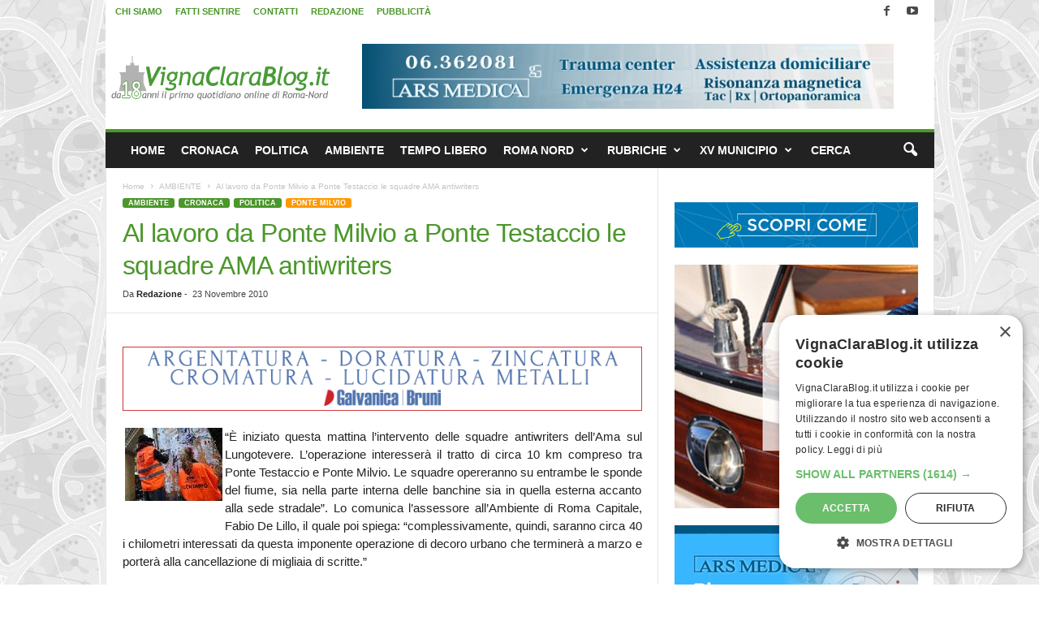

--- FILE ---
content_type: text/css
request_url: https://www.vignaclarablog.it/wp-content/themes/Newsmag-child/style.css?ver=5.4.3.4d
body_size: 1047
content:
/*
Theme Name:     Newsmag Child theme
Theme URI: 		http://themeforest.net/user/tagDiv/portfolio
Description:    Child theme made by tagDiv
Author:         tagDiv
Author URI: 	http://themeforest.net/user/tagDiv/portfolio
Template:       Newsmag                             
Version:        3.3c
*/


/*  ----------------------------------------------------------------------------
    This file will load automatically when the child theme is active. You can use it
    for custom CSS.
*/


.td-top-menu-full {
	max-width: 1021px;
    margin-left: auto;
    margin-right: auto;
}

.single .td_block_trending_now{
    border-bottom: 1px solid #e6e6e6;
    border-right: 1px solid #e6e6e6;
    margin-right: -1px;
}

.single .vc_row, .category .vc_row, .tag .vc_row, .search .vc_row {
    margin-left:0;
}
.td-load-more-wrap a {
    color: #222222;
	font-size: 18px;
}
.widget_recent_comments li {
    margin: 0 0 7px 0 !important;
    line-height: 21px;
    padding-bottom: 7px;
    border-bottom: 1px dashed #f1f1f1;
}
.sf-menu > li > a {
    padding: 0px 10px 0px 10px;
}
.td-post-author-name a {
pointer-events: none;
}

.td-header-sp-ads-left{
width: 35%;
float: left !important;
}
.td-header-sp-ads-right{
float: right !important;
width: 35%;
}
.td-header-style-7 .td-header-sp-logo{
width: 30%;
}
.td-header-sp-ads-left .td-a-rec img {
margin-left: 5px;
}
.td-header-sp-ads-right .td-a-rec img{
margin-left: -5px;
}
@media(max-width: 768px){
.td-header-sp-ads-left, .td-header-sp-ads-right{
width: 49%;
}
}
@media (max-width: 767px){
.td-trending-now-display-area .entry-title {
    text-align: left;
}
}


/* COMMENTS FORM */ 
.comment-form-input-wrap #url {
	display: none !important;
}
/* MAP */
#map {
    height: 300px;
    margin-bottom: 25px;
}
.sf-menu > li > a {
    padding: 0px 10px 0px 10px;
}.td-post-content a {
	color: #222222;
	box-shadow:inset 0 -1px 0 green;
}
.td-post-content a:hover {
	background-color:#a5d591;
}
.homevcb {
	color: #ffffff;
	text-align: center;
	line-height: 120%;
	font-size: small
}
.comment-form-cookies-consent {
display:none;
}






.td-header-wrap .td-pb-span6,
.td-header-wrap .td-pb-span6 + .td-pb-span3 {
	border: none;
}

.td-header-style-7 .td-header-sp-logo {
	width: 100% !important;
}

.banner-fixed-vcb {
	position: fixed;
	bottom: 0;
	left: 0;
	width: 100vw;
	overflow: hidden;
	display: none;
	z-index: 2000;
}

.banner-fixed-vcb * {
	max-width: 100% !important;
}

.banner-fixed-vcb img {
	width: 100%;
	display: block;
	max-width: 100vw;
	height: auto;
}

.banner-space img {
	margin: 1rem auto 0;
}

.td-cur-simple-item {
	cursor: pointer !important;
	padding: 5px 10px !important;
}

.td-grid-style-1 .td-module-thumb a:last-child:before {
	opacity: .3;
}

.td-header-container > .td-pb-span12 > .td-pb-row {
	background: #fff !important;
}

body.tag .entry-content {
	padding: 0 20px;
}

.ads-mobile-fixed-top {
	display: none;
	position: fixed;
	bottom: 0;
	margin: 0 auto;
	z-index: 200;
	max-width: 100% !important;
	width: 100% !important;
}


@media (max-width: 767px) {
    .banner-fixed-vcb {
    	display: block;
    }
    .ads-mobile-fixed-top {
		display: block;
	}
	body {
		padding-bottom: 30px;
	}
	.td-a-rec-id-header img {
		margin-top: 0 !important;
		margin-bottom: 0 !important;
	}
}

